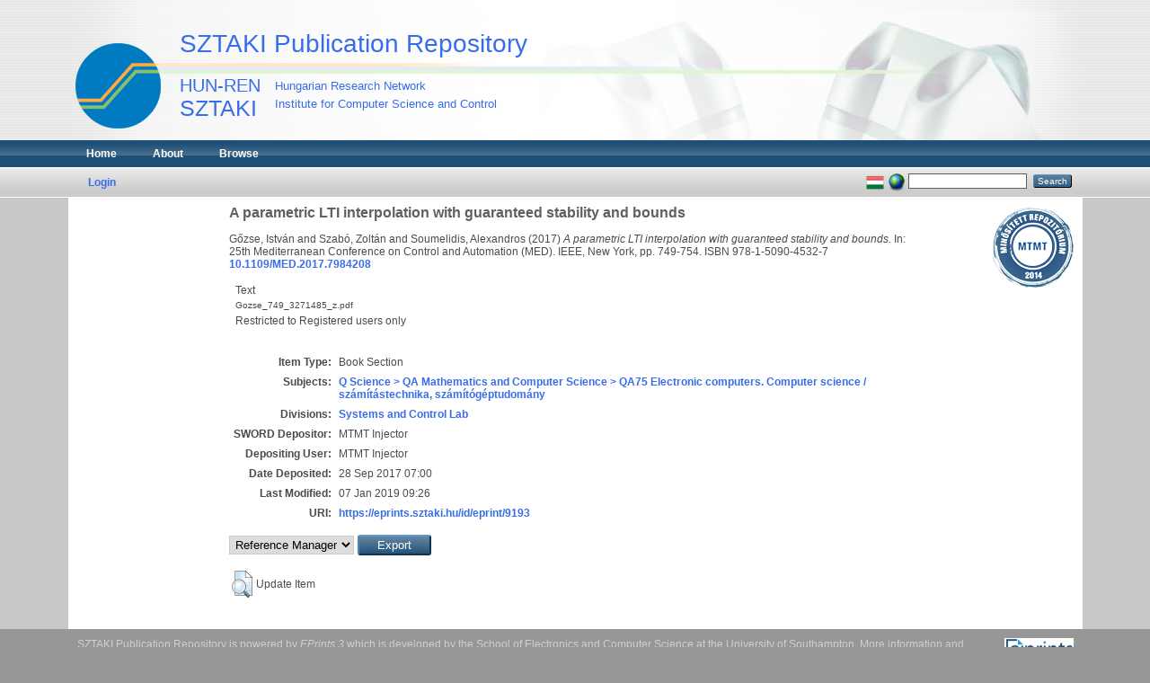

--- FILE ---
content_type: text/html; charset=utf-8
request_url: https://eprints.sztaki.hu/9193/
body_size: 4323
content:
<!DOCTYPE html PUBLIC "-//W3C//DTD XHTML 1.0 Transitional//EN" "http://www.w3.org/TR/xhtml1/DTD/xhtml1-transitional.dtd">
<html xmlns="http://www.w3.org/1999/xhtml">
  <head>
    <meta http-equiv="X-UA-Compatible" content="IE=edge" />
    <title> A parametric LTI interpolation with guaranteed stability and bounds  - SZTAKI Publication Repository</title>
    <link rel="icon" href="/favicon.ico" type="image/x-icon" />
    <link rel="shortcut icon" href="/favicon.ico" type="image/x-icon" />
    <meta name="eprints.eprintid" content="9193" />
<meta name="eprints.rev_number" content="7" />
<meta name="eprints.eprint_status" content="archive" />
<meta name="eprints.userid" content="103" />
<meta name="eprints.dir" content="disk0/00/00/91/93" />
<meta name="eprints.datestamp" content="2017-09-28 07:00:50" />
<meta name="eprints.lastmod" content="2019-01-07 09:26:43" />
<meta name="eprints.status_changed" content="2017-09-28 07:00:50" />
<meta name="eprints.type" content="book_section" />
<meta name="eprints.metadata_visibility" content="show" />
<meta name="eprints.sword_depositor" content="103" />
<meta name="eprints.creators_name" content="Gőzse, István" />
<meta name="eprints.creators_name" content="Szabó, Zoltán" />
<meta name="eprints.creators_name" content="Soumelidis, Alexandros" />
<meta name="eprints.creators_id" content="008007476" />
<meta name="eprints.creators_id" content="008003069" />
<meta name="eprints.creators_id" content="008002921" />
<meta name="eprints.corp_creators" content="MTA Számítástechnikai és Automatizálási Kutatóintézet" />
<meta name="eprints.title" content="A parametric LTI interpolation with guaranteed stability and bounds" />
<meta name="eprints.ispublished" content="pub" />
<meta name="eprints.subjects" content="QA75" />
<meta name="eprints.divisions" content="R102" />
<meta name="eprints.full_text_status" content="restricted" />
<meta name="eprints.date" content="2017" />
<meta name="eprints.date_type" content="published" />
<meta name="eprints.publisher" content="IEEE" />
<meta name="eprints.place_of_pub" content="New York" />
<meta name="eprints.pagerange" content="749-754" />
<meta name="eprints.id_number" content="10.1109/MED.2017.7984208" />
<meta name="eprints.refereed" content="TRUE" />
<meta name="eprints.isbn" content="978-1-5090-4532-7" />
<meta name="eprints.issn" content="2473-3504" />
<meta name="eprints.book_title" content="25th Mediterranean Conference on Control and Automation (MED)" />
<meta name="eprints.hidden" content="public" />
<meta name="eprints.checked" content="no" />
<meta name="eprints.reported" content="no" />
<meta name="eprints.papertype" content="scientific" />
<meta name="eprints.important" content="no" />
<meta name="eprints.id_tpa" content="3271485" />
<meta name="eprints.fp7_type" content="info:eu-repo/semantics/bookPart" />
<meta name="eprints.citation" content="   Gőzse, István and Szabó, Zoltán and Soumelidis, Alexandros    (2017)  A parametric LTI interpolation with guaranteed stability and bounds.   In:  25th Mediterranean Conference on Control and Automation (MED).   IEEE, New York, pp. 749-754.  ISBN 978-1-5090-4532-7   10.1109/MED.2017.7984208 &lt;http://dx.doi.org/10.1109/MED.2017.7984208&gt;     " />
<meta name="eprints.document_url" content="https://eprints.sztaki.hu/9193/1/Gozse_749_3271485_z.pdf" />
<link rel="schema.DC" href="http://purl.org/DC/elements/1.0/" />
<meta name="DC.relation" content="https://eprints.sztaki.hu/9193/" />
<meta name="DC.title" content="A parametric LTI interpolation with guaranteed stability and bounds" />
<meta name="DC.creator" content="Gőzse, István" />
<meta name="DC.creator" content="Szabó, Zoltán" />
<meta name="DC.creator" content="Soumelidis, Alexandros" />
<meta name="DC.subject" content="QA75 Electronic computers. Computer science / számítástechnika, számítógéptudomány" />
<meta name="DC.publisher" content="IEEE" />
<meta name="DC.date" content="2017" />
<meta name="DC.type" content="Book Section" />
<meta name="DC.type" content="PeerReviewed" />
<meta name="DC.format" content="text" />
<meta name="DC.language" content="en" />
<meta name="DC.identifier" content="https://eprints.sztaki.hu/9193/1/Gozse_749_3271485_z.pdf" />
<meta name="DC.identifier" content="   Gőzse, István and Szabó, Zoltán and Soumelidis, Alexandros    (2017)  A parametric LTI interpolation with guaranteed stability and bounds.   In:  25th Mediterranean Conference on Control and Automation (MED).   IEEE, New York, pp. 749-754.  ISBN 978-1-5090-4532-7   10.1109/MED.2017.7984208 &lt;http://dx.doi.org/10.1109/MED.2017.7984208&gt;     " />
<meta name="DC.relation" content="10.1109/MED.2017.7984208" />
<link rel="alternate" href="https://eprints.sztaki.hu/cgi/export/eprint/9193/Grid/sztaki-eprint-9193.txt" title="Grid (abstract)" />
<link rel="alternate" href="https://eprints.sztaki.hu/cgi/export/eprint/9193/RIS/sztaki-eprint-9193.ris" type="text/plain" title="Reference Manager" />
<link rel="alternate" href="https://eprints.sztaki.hu/cgi/export/eprint/9193/DC/sztaki-eprint-9193.txt" type="text/plain; charset=utf-8" title="Dublin Core" />
<link rel="alternate" href="https://eprints.sztaki.hu/cgi/export/eprint/9193/DC_Ext/sztaki-eprint-9193.txt" type="text/plain; charset=utf-8" title="Dublin Core" />
<link rel="alternate" href="https://eprints.sztaki.hu/cgi/export/eprint/9193/HTML/sztaki-eprint-9193.html" type="text/html; charset=utf-8" title="HTML Citation" />
<link rel="alternate" href="https://eprints.sztaki.hu/cgi/export/eprint/9193/Refer/sztaki-eprint-9193.refer" type="text/plain" title="Refer" />
<link rel="alternate" href="https://eprints.sztaki.hu/cgi/export/eprint/9193/JSON/sztaki-eprint-9193.js" type="application/json; charset=utf-8" title="JSON" />
<link rel="alternate" href="https://eprints.sztaki.hu/cgi/export/eprint/9193/RDFNT/sztaki-eprint-9193.nt" type="text/plain" title="RDF+N-Triples" />
<link rel="alternate" href="https://eprints.sztaki.hu/cgi/export/eprint/9193/CSV/sztaki-eprint-9193.csv" type="text/csv; charset=utf-8" title="Multiline CSV" />
<link rel="alternate" href="https://eprints.sztaki.hu/cgi/export/eprint/9193/XML/sztaki-eprint-9193.xml" type="application/vnd.eprints.data+xml; charset=utf-8" title="EP3 XML" />
<link rel="alternate" href="https://eprints.sztaki.hu/cgi/export/eprint/9193/OPENAIRE/sztaki-eprint-9193.xml" type="application/xml; charset=utf-8" title="OPENAIRE" />
<link rel="alternate" href="https://eprints.sztaki.hu/cgi/export/eprint/9193/DIDL/sztaki-eprint-9193.xml" type="text/xml; charset=utf-8" title="MPEG-21 DIDL" />
<link rel="alternate" href="https://eprints.sztaki.hu/cgi/export/eprint/9193/MODS/sztaki-eprint-9193.xml" type="text/xml; charset=utf-8" title="MODS" />
<link rel="alternate" href="https://eprints.sztaki.hu/cgi/export/eprint/9193/RDFXML/sztaki-eprint-9193.rdf" type="application/rdf+xml" title="RDF+XML" />
<link rel="alternate" href="https://eprints.sztaki.hu/cgi/export/eprint/9193/METS/sztaki-eprint-9193.xml" type="text/xml; charset=utf-8" title="METS" />
<link rel="alternate" href="https://eprints.sztaki.hu/cgi/export/eprint/9193/EndNote/sztaki-eprint-9193.enw" type="text/plain; charset=utf-8" title="EndNote" />
<link rel="alternate" href="https://eprints.sztaki.hu/cgi/export/eprint/9193/MyCiteXML/sztaki-eprint-9193.xml" type="text/xml; charset=utf-8" title="MyCite XML" />
<link rel="alternate" href="https://eprints.sztaki.hu/cgi/export/eprint/9193/Atom/sztaki-eprint-9193.xml" type="application/atom+xml;charset=utf-8" title="Atom" />
<link rel="alternate" href="https://eprints.sztaki.hu/cgi/export/eprint/9193/Simple/sztaki-eprint-9193.txt" type="text/plain; charset=utf-8" title="Simple Metadata" />
<link rel="alternate" href="https://eprints.sztaki.hu/cgi/export/eprint/9193/COinS/sztaki-eprint-9193.txt" type="text/plain; charset=utf-8" title="OpenURL ContextObject in Span" />
<link rel="alternate" href="https://eprints.sztaki.hu/cgi/export/eprint/9193/RDFN3/sztaki-eprint-9193.n3" type="text/n3" title="RDF+N3" />
<link rel="alternate" href="https://eprints.sztaki.hu/cgi/export/eprint/9193/BibTeX/sztaki-eprint-9193.bib" type="text/plain" title="BibTeX" />
<link rel="alternate" href="https://eprints.sztaki.hu/cgi/export/eprint/9193/Text/sztaki-eprint-9193.txt" type="text/plain; charset=utf-8" title="ASCII Citation" />
<link rel="alternate" href="https://eprints.sztaki.hu/cgi/export/eprint/9193/ContextObject/sztaki-eprint-9193.xml" type="text/xml; charset=utf-8" title="OpenURL ContextObject" />
<link rel="Top" href="https://eprints.sztaki.hu/" />
    <link rel="Sword" href="https://eprints.sztaki.hu/sword-app/servicedocument" />
    <link rel="SwordDeposit" href="https://eprints.sztaki.hu/id/contents" />
    <link rel="Search" type="text/html" href="http:///cgi/search" />
    <link rel="Search" type="application/opensearchdescription+xml" href="http:///cgi/opensearchdescription" />
    <script type="text/javascript">
// <![CDATA[
var eprints_http_root = "https:\/\/eprints.sztaki.hu";
var eprints_http_cgiroot = "https:\/\/eprints.sztaki.hu\/cgi";
var eprints_oai_archive_id = "eprints.sztaki.hu";
var eprints_logged_in = false;
// ]]></script>
    <style type="text/css">.ep_logged_in { display: none }</style>
    <link rel="stylesheet" type="text/css" href="/style/auto-3.3.12.css" />
    <script type="text/javascript" src="/javascript/auto-3.3.12.js"><!--padder--></script>
    <!--[if lte IE 6]>
        <link rel="stylesheet" type="text/css" href="/style/ie6.css" />
   <![endif]-->
    <meta name="Generator" content="EPrints 3.3.12" />
    <meta http-equiv="Content-Type" content="text/html; charset=UTF-8" />
    <meta http-equiv="Content-Language" content="en" />
    
  </head>
  <body class="inner">
    
    <div role="banner" id="header_container">
      <div id="header"><p id="headerltitle"><a href="https://eprints.sztaki.hu">SZTAKI Publication Repository</a></p>
        <div id="headerlines"></div>
        <a href="http://www.sztaki.hu/">
            <img width="95" height="95" border="0" alt="SZTAKI" id="sztakilogo" src="/images/sztaki_logo_2.png" />
        </a>
        <h1>
            <a href="http://www.sztaki.hu/">
                <span class="lfont1">HUN-REN</span>
                <span class="lfont2">SZTAKI</span>
                <span class="sfont1">Hungarian Research Network</span>
                <span class="sfont2">Institute for Computer Science and Control</span>
            </a>
        </h1>
      </div>
    </div>
    <div class="ep_tm_header ep_noprint">
      <div id="mainhead_container">
        <div id="mainhead_outer">
          <div id="mainstripe" role="navigation">
            <ul class="ep_tm_menu">
              <li>
                <a href="https://eprints.sztaki.hu">
                  Home
                </a>
              </li>
              <li>
                <a href="https://eprints.sztaki.hu/information.html">
                  About
                </a>
              </li>
              <li>
                <a href="https://eprints.sztaki.hu/view/" menu="ep_tm_menu_browse">
                  Browse
                </a>
                <ul id="ep_tm_menu_browse" style="display:none;">
                  <li>
                    <a href="https://eprints.sztaki.hu/view/year/">
                      Browse by 
                      Year
                    </a>
                  </li>
                  <li>
                    <a href="https://eprints.sztaki.hu/view/divisions/">
                      Browse by 
                      Division
                    </a>
                  </li>
                  <li>
                    <a href="https://eprints.sztaki.hu/view/creators/">
                      Browse by 
                      Author
                    </a>
                  </li>
                  <li>
                    <a href="https://eprints.sztaki.hu/view/subjects/">
                      Browse by 
                      Subject
                    </a>
                  </li>                  
                </ul>
              </li>
            </ul>
          </div>
        </div>
      </div>
      <div id="mainsub_container">
        <div id="mainsub_outer">
          <table class="ep_tm_searchbar">
            <tr>
              <td align="left">
                <ul class="ep_tm_key_tools" id="ep_tm_menu_tools"><li><a href="https://eprints.sztaki.hu/cgi/users/home">Login</a></li></ul>
              </td>
              <td align="right" style="white-space: nowrap">
                <div id="ep_tm_languages"><a href="/cgi/set_lang?lang=hu&amp;referrer=https%3A%2F%2Feprints.sztaki.hu%2F9193%2F" title="Magyar"><img src="/images/flags/hu.png" align="top" border="0" alt="Magyar" /></a><a href="/cgi/set_lang?referrer=https%3A%2F%2Feprints.sztaki.hu%2F9193%2F" title="Clear Cookie - decide language by browser settings"><img src="/images/flags/aero.png" align="top" border="0" alt="Clear Cookie - decide language by browser settings" /></a></div>
                <form method="get" accept-charset="utf-8" action="https://eprints.sztaki.hu/cgi/search" style="display:inline">
                  <input class="ep_tm_searchbarbox" size="20" type="text" name="q" />
                  <input class="ep_tm_searchbarbutton" value="Search" type="submit" name="_action_search" />
                  <input type="hidden" name="_action_search" value="Search" />
                  <input type="hidden" name="_order" value="bytitle" />
                  <input type="hidden" name="basic_srchtype" value="ALL" />
                  <input type="hidden" name="_satisfyall" value="ALL" />
                </form>
              </td>
            </tr>
          </table>
        </div>
      </div>
    </div>
    <div id="content_container">
      <div id="contentouter">
        <div id="content">
            <div id="mtmtstamp" style="float:right;">
                <a href="https://www.mtmt.hu/minositett-repozitoriumok"><img src="/images/mtmt_repo_minbizt.png" width="90" height="90" style="padding:10px;" title="MTMT Certified Repository" /></a>
            </div>
          <div class="ep_tm_page_content">
            <h1 class="ep_tm_pagetitle">
              

A parametric LTI interpolation with guaranteed stability and bounds


            </h1>
            <div class="ep_summary_content"><div class="ep_summary_content_left"></div><div class="ep_summary_content_right"></div><div class="ep_summary_content_top"></div><div class="ep_summary_content_main">

  <p style="margin-bottom: 1em">
    


    
		<span class="person_name">Gőzse, István</span> and <span class="person_name">Szabó, Zoltán</span> and <span class="person_name">Soumelidis, Alexandros</span>
	
  


(2017)


<em>A parametric LTI interpolation with guaranteed stability and bounds.</em>


    
      In:  
      25th Mediterranean Conference on Control and Automation (MED).
    
    
    IEEE, New York, pp. 749-754.
     ISBN 978-1-5090-4532-7
  
 <a href="http://dx.doi.org/10.1109/MED.2017.7984208" target="_blank">10.1109/MED.2017.7984208</a> 

  



  </p>

  

  

    

    
      
      <table>
        
          <tr>
            <td valign="top" align="right">
                
            </td>
            <td valign="top">
              

<!-- document citation -->


<span class="ep_document_citation">
<span class="document_format">Text</span>
<br /><span class="document_filename">Gozse_749_3271485_z.pdf</span>


  <br />Restricted to Registered users only


</span>

<br />
              
              

              <ul>
              
              </ul>
            </td>
          </tr>
        
      </table>
    

  

  

  

  <table style="margin-bottom: 1em; margin-top: 1em;" cellpadding="3">
    <tr>
      <th align="right">Item Type:</th>
      <td>
        Book Section
        
        
        
      </td>
    </tr>
    
    
      
    
      
    
      
    
      
        <tr>
          <th align="right">Subjects:</th>
          <td valign="top"><a href="https://eprints.sztaki.hu/view/subjects/QA75/">Q Science &gt; QA Mathematics and Computer Science &gt; QA75 Electronic computers. Computer science / számítástechnika, számítógéptudomány</a></td>
        </tr>
      
    
      
        <tr>
          <th align="right">Divisions:</th>
          <td valign="top"><a href="https://eprints.sztaki.hu/view/divisions/R102/">Systems and Control Lab</a></td>
        </tr>
      
    
      
        <tr>
          <th align="right">SWORD Depositor:</th>
          <td valign="top">

<span class="ep_name_citation"><span class="person_name">MTMT Injector</span></span>

</td>
        </tr>
      
    
      
        <tr>
          <th align="right">Depositing User:</th>
          <td valign="top">

<span class="ep_name_citation"><span class="person_name">MTMT Injector</span></span>

</td>
        </tr>
      
    
      
        <tr>
          <th align="right">Date Deposited:</th>
          <td valign="top">28 Sep 2017 07:00</td>
        </tr>
      
    
      
        <tr>
          <th align="right">Last Modified:</th>
          <td valign="top">07 Jan 2019 09:26</td>
        </tr>
      
    
    <tr>
      <th align="right">URI:</th>
      <td valign="top"><a href="https://eprints.sztaki.hu/id/eprint/9193">https://eprints.sztaki.hu/id/eprint/9193</a></td>
    </tr>
  </table>

  
  

<div style="ep_block"><form method="get" accept-charset="utf-8" action="/cgi/export_redirect"><input name="dataobj" id="dataobj" value="9193" type="hidden" /><select name="format"><option value="RIS">Reference Manager</option><option value="EndNote">EndNote</option><option value="MyCiteXML">MyCite XML</option><option value="BibTeX">BibTeX</option><option value="Text">ASCII Citation</option></select><input type="submit" value="Export" class="ep_form_action_button" /></form></div>

  
	<!-- <epc:if test="$current_user">  micsik changed here -->
  	<h3></h3>
		<table class="ep_summary_page_actions">
		
		  <tr>
			<td><a href="/cgi/users/home?screen=EPrint%3A%3AView&amp;eprintid=9193"><img src="/style/images/action_view.png" title="Update Item" alt="Update Item" class="ep_form_action_icon" /></a></td>
			<td>Update Item</td>
		  </tr>
		
		</table>
	<!-- </epc:if> -->
  

</div><div class="ep_summary_content_bottom"></div><div class="ep_summary_content_after"></div></div>
          </div>
        </div>
      </div>
    </div>
    <div id="footer_container">
      <div id="footer_outer">
        <div id="footer" class="ep_noprint">
          <div class="ep_tm_eprints_logo">
            <a href="http://eprints.org/software/">
              <img alt="EPrints Logo" src="/images/eprintslogo.gif" />
            </a>
          </div>
          <div>SZTAKI Publication Repository is powered by <em><a href="http://eprints.org/software/">EPrints 3</a></em> which is developed by the <a href="http://www.ecs.soton.ac.uk/">School of Electronics and Computer Science</a> at the University of Southampton. <a href="https://eprints.sztaki.hu/eprints/">More information and software credits</a>.</div>
        </div>
      </div>
    </div>
  </body>
</html>